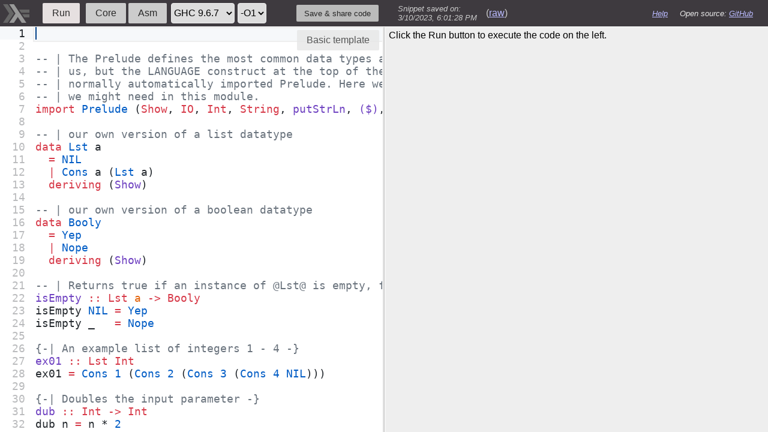

--- FILE ---
content_type: text/html; charset=utf-8
request_url: https://play.haskell.org/saved/lkigFcXR
body_size: 4362
content:
<!doctype html>
<html>
<head>
<meta charset="utf-8">
<meta name="viewport" content="width=device-width, initial-scale=1">
<link rel="icon" type="image/png" href="/haskell-play-logo.png">
<title>Haskell Playground</title>
<style>
html, body {
	margin: 0;
	padding: 0;
}
#main {
	margin: 0;
	padding: 0;
	display: grid;
	grid-template-columns: [left-start] 1fr [left-end] 4px [right-start] 1fr [right-end];
	grid-template-rows: [header-top] max-content [header-bottom left-top right-top] 1fr [left-bottom right-bottom];
	grid-gap: 1px;
	width: 100vw;
	height: 100vh;
}
@media (prefers-color-scheme: dark) {
	#main {
		background-color: #444;
	}
}
@media screen and (max-width: 800px) {
	#main {
		grid-template-columns: [left-start right-start] 1fr [left-end right-end];
		grid-template-rows: [header-top] max-content [header-bottom left-top] 1fr [left-bottom right-top] 1fr [right-bottom];
	}
	#colseparator {
		display: none;
	}
}
#header {
	grid-column: left-start / right-end;
	grid-row: 1;
	padding: 5px;
	display: flex;
	flex-direction: row;
	background-color: #3e3a3f;
	color: #e8e8e8;
	overflow-x: auto;
}

#header a {
	color: #bbf;
}

#title {
	align-self: center;
	height: 31px;
}
#toolbar {
	margin-left: 20px;
	align-self: center;
	display: flex;
	flex-direction: row;
	width: 100%;
	height: 100%;
}
#toolbar select {
	margin-left: 5px;
	border: 1px #eee solid;
	border-radius: 4px;
}
#toolbar button {
	background-color: #ccc;
	margin: 0 2px;
}
#toolbar #btn-run {
	background-color: #e6e0e0;
	margin-right: 8px;
}
#toolbar #btn-save {
	margin-top: auto;
	margin-bottom: auto;
	font-size: small;
	background-color: #bbb;
	margin-left: 50px;
}
#toolbar-mid-spacer {
	flex-grow: 1;
	min-width: 30px;
}
#paste-metadata {
	margin-top: auto;
	margin-bottom: auto;
	margin-left: 30px;
	font-size: smaller;
	font-style: italic;
	white-space: nowrap;
	color: #ccc;
}
#paste-raw {
	margin-top: auto;
	margin-bottom: auto;
	margin-left: 15px;
	color: #ccc;
}
.toolbar-link {
	margin-top: auto;
	margin-bottom: auto;
	margin-right: 20px;
	font-style: italic;
	font-size: smaller;
	white-space: nowrap;
}
@media (prefers-color-scheme: dark) {
	#toolbar button {
		background-color: #aaa;
	}
	#toolbar #btn-run {
		background-color: #cbb;
	}
	#toolbar select {
		background-color: #242522;
		color: white;
		border: 1px #888 solid;
	}
	#toolbar #btn-save {
		background-color: #999;
	}
	#header a, #rightcol a {
		color: #bbf;
	}
}
@media screen and (max-width: 800px) {
	#ghcversionselect {
		width: 65px;
	}
}

#leftcol {
	grid-column: left-start / left-end;
	grid-row: left-top / left-bottom;
	overflow-y: auto;
}
#colseparator {
	grid-column: left-end / right-start;
	grid-row: 2;
	background-color: #ddd;
	cursor: col-resize;
}
#rightcol {
	grid-column: right-start / right-end;
	grid-row: right-top / right-bottom;
	padding: 5px;
	background-color: #eee;
	overflow-y: auto;
}
@media (prefers-color-scheme: dark) {
	#colseparator {
		background-color: #555;
	}
	#rightcol {
		background-color: #222;
		color: #ddd;
	}
}
#exitcode-note {
	margin-bottom: 9px;
}
#rightcol .output-header {
	font-variant: small-caps;
	display: flex;
}
#rightcol .output-header:before, #rightcol .output-header:after {
	border-top: 1px #ccc solid;
	content: "";
	flex: 1 1 auto;
	margin: auto 0;
}
#rightcol .output-header:before {
	margin-right: 15px;
}
#rightcol .output-header:after {
	margin-left: 15px;
}
#rightcol pre {
	background-color: #fafafa;
	white-space: pre-wrap;
	word-break: break-word;  /* deprecated, but replacement not supported in safari? */
	margin: 5px 0 20px 0;
}
@media (prefers-color-scheme: dark) {
	#rightcol pre {
		background-color: #333;
	}
}

#output-overlay {
	grid-column: right-start / right-end;
	grid-row: right-top / right-bottom;
	background-color: rgba(238, 238, 238, 0.5);
}
@media (prefers-color-scheme: dark) {
	#output-overlay {
		background-color: rgba(51, 51, 51, 0.5);
	}
}

#editor-overlay {
	grid-column: left-start / left-end;
	grid-row: left-top / left-bottom;
	z-index: 1;
	text-align: right;
	padding: 5px;
	pointer-events: none;
}
#editor-overlay button {
	opacity: 0.8;
	pointer-events: auto;
}
@media (prefers-color-scheme: dark) {
	#editor-overlay button {
		background-color: #aaa;
	}
}
#btn-basic-template.fadeout {
	opacity: 0;
	transition: opacity 1.5s;
}

#main:not(.loading) div#output-overlay, #main:not(.loading) div.lds-roller {
	display: none;
}

.invisible {
	display: none !important;
}
.hidden {
	display: hidden;
}

.lds-roller {
  grid-column: right-start / right-end;
  grid-row: right-top / right-bottom;
  display: block;
  width: 80px;
  height: 80px;
  margin: auto;
}
.lds-roller div {
  animation: lds-roller 1.2s cubic-bezier(0.5, 0, 0.5, 1) infinite;
  transform-origin: 40px 40px;
}
.lds-roller div:after {
  content: " ";
  display: block;
  position: absolute;
  width: 7px;
  height: 7px;
  border-radius: 50%;
  background-color: #000;
  margin: -4px 0 0 -4px;
}
@media (prefers-color-scheme: dark) {
	.lds-roller div:after {
		background-color: #eee;
	}
}
.lds-roller div:nth-child(1) {
  animation-delay: -0.036s;
}
.lds-roller div:nth-child(1):after {
  top: 63px;
  left: 63px;
}
.lds-roller div:nth-child(2) {
  animation-delay: -0.072s;
}
.lds-roller div:nth-child(2):after {
  top: 68px;
  left: 56px;
}
.lds-roller div:nth-child(3) {
  animation-delay: -0.108s;
}
.lds-roller div:nth-child(3):after {
  top: 71px;
  left: 48px;
}
.lds-roller div:nth-child(4) {
  animation-delay: -0.144s;
}
.lds-roller div:nth-child(4):after {
  top: 72px;
  left: 40px;
}
.lds-roller div:nth-child(5) {
  animation-delay: -0.18s;
}
.lds-roller div:nth-child(5):after {
  top: 71px;
  left: 32px;
}
.lds-roller div:nth-child(6) {
  animation-delay: -0.216s;
}
.lds-roller div:nth-child(6):after {
  top: 68px;
  left: 24px;
}
.lds-roller div:nth-child(7) {
  animation-delay: -0.252s;
}
.lds-roller div:nth-child(7):after {
  top: 63px;
  left: 17px;
}
.lds-roller div:nth-child(8) {
  animation-delay: -0.288s;
}
.lds-roller div:nth-child(8):after {
  top: 56px;
  left: 12px;
}
@keyframes lds-roller {
  0% {
    transform: rotate(0deg);
  }
  100% {
    transform: rotate(360deg);
  }
}
#exitcode {
  margin-bottom: 25px;
}
#exitcode-note.initial:after {
  content: "Click the Run button to execute the code on the left.";
}
@media screen and (max-width: 800px) {
  #exitcode-note.initial:after {
    content: "Click the Run button to execute the code above.";
  }
}

dialog {
	border-radius: 4px;
	transform: translateY(-30vh);
	/*
	z-index:10;
	top: 80px;
	*/
}

#save-link-slot {
	border-style: solid;
	border-width: thin;
	border-radius: 4px;
	padding-right: 4px;
}
#btn-close-save-alert {
	margin-top: 20px;
}
#save-alert-note {
	margin-top: 20px;
	display: none;
}
#save-alert.no-clipboard-support #save-alert-note {
	display: block;
}
#save-alert.no-clipboard-support #btn-copy-link {
	display: none;
}

#help-alert {
	max-width: 900px;
	position: fixed;
	top: auto;
}
#help-alert li {
	line-height: 1.6em;
}
#help-alert code {
	background-color: #eee;
	border-radius: 2px;
	padding: 1px 2px;
}

.flex-row-reverse {
	display: flex;
	flex-direction: row-reverse;
}

button.success {
	background-color: #0d0;
}
button.success:after {
	content: " ✔";
}

kbd {
	background-color: #eee;
	border-radius: 6px;
	box-shadow: #aaa 0px 2px;
	padding: 1px 3px;
	font-size: smaller;
	font-family: monospace;
}
</style>
<link rel="stylesheet" href="https://unpkg.com/purecss@2.0.3/build/pure-min.css" integrity="sha384-cg6SkqEOCV1NbJoCu11+bm0NvBRc8IYLRGXkmNrqUBfTjmMYwNKPWBTIKyw9mHNJ" crossorigin="anonymous">
<script>
preload_script = "\n\n-- | The Prelude defines the most common data types and functions for\n-- | us, but the LANGUAGE construct at the top of the page excludes the\n-- | normally automatically imported Prelude. Here we add back in what\n-- | we might need in this module.\nimport Prelude (Show, IO, Int, String, putStrLn, ($), show, (++), (+), (-), (*))\n\n-- | our own version of a list datatype\ndata Lst a \n  = NIL\n  | Cons a (Lst a)\n  deriving (Show)\n\n-- | our own version of a boolean datatype\ndata Booly\n  = Yep\n  | Nope\n  deriving (Show)\n\n-- | Returns true if an instance of @Lst@ is empty, false otherwise\nisEmpty :: Lst a -> Booly\nisEmpty NIL = Yep\nisEmpty _   = Nope\n\n{-| An example list of integers 1 - 4 -}\nex01 :: Lst Int\nex01 = Cons 1 (Cons 2 (Cons 3 (Cons 4 NIL)))\n\n{-| Doubles the input parameter -}\ndub :: Int -> Int\ndub n = n * 2\n\n{-| Apply a function to eeach element in a list \n    to produce a new list -}\nlstMap :: (a -> b) -> Lst a -> Lst b\nlstMap _ NIL         = NIL\nlstMap f (Cons x xs) = Cons (f x) (lstMap f xs)\n\n{-| Makes a string of repeated strings -}\nmakeStringOf :: String -> Int -> String\nmakeStringOf _ 0 = \"\"\nmakeStringOf s n = s ++ (makeStringOf s (n - 1))\n\n{-| Fold for Lst -}\nlstFold :: (b -> a -> b) -> b -> Lst a -> b\nlstFold _ acc NIL = acc\nlstFold f acc (Cons x xs) = lstFold f (f acc x) xs\n\n{-| Get the length of a list by folding over the list with\n    an accumulator function -}\nlstLen :: Lst a -> Int\nlstLen xs = lstFold (\\acc _ -> 1 + acc) 0 xs\n\nmain :: IO ()\nmain = do\n  putStrLn $ \"ex1         : \" ++ (show ex01) \n  putStrLn $ \"ex1 length  : \" ++ (show (lstLen ex01))\n  putStrLn $ \"doubled ex1 : \" ++ (show (lstMap dub ex01))\n  putStrLn $ \"histogram   : \" ++ (show (lstMap (makeStringOf \"*\") ex01))";
preload_ghcver = null;
preload_ghcopt = null;
</script>
</head>
<body>
<div id="main">
	<dialog id="save-alert">
		<p>Saved! You can share or revisit your program with this link: </p>
		<div>
			<span id="save-link-slot"></span>
			<button id="btn-copy-link" class="pure-button">Copy Link</button>
		</div>

		<div id="save-alert-note">
			The URL bar of your browser has also been updated to this link.
		</div>

		<div class="flex-row-reverse">
			<button id="btn-close-save-alert" class="pure-button">Ok</button>
		</div>
	</dialog>

	<dialog id="help-alert">
		<p>Toolbar controls:</p>
		<ul>
			<li><b>Run</b>: Compile and execute your program. It must have a <code>main</code> function for this to work.</li>
			<li><b>Core</b>: Show GHC's intermediate representation for your module. To avoid having to define <code>main</code>, put e.g. <code>module M where</code> before the first <code>import</code>.</li>
			<li><b>Asm</b>: Show compiled x86_64 assembly.</li>
		</ul>

		<p>Drop-down menus:</p>
		<ul>
			<li>GHC version selection.</li>
			<li>Optimisation flags: a higher number means more optimisations. <code>-O2</code> is rarely helpful.</li>
		</ul>

		<p>Tips and tricks:</p>
		<ul>
			<li><kbd class="ui-ctrl-cmd">Ctrl</kbd>+<kbd>Enter</kbd> re-runs your code using the most recent configuration.</li>
			<li>
				For keyboard shortcuts in the editor (<a href="https://ace.c9.io/" target="_blank">Ace</a>), see <a href="https://github.com/ajaxorg/ace/wiki/Default-Keyboard-Shortcuts" target="_blank">this list</a>.
				Some highlights:
				<ul>
					<li><kbd class="ui-ctrl-cmd">Ctrl</kbd>+<kbd>/</kbd>: Comment-out a line of code.</li>
					<li><kbd class="ui-ctrl-cmd">Ctrl</kbd>+<kbd>,</kbd>: Open a settings panel.</li>
				</ul>
			</li>
		</ul>

		<p>
			Saved playground snippets are intended to remain available, but we give no guarantees.
			The playground is not a storage or backup system.
		</p>

		<div class="flex-row-reverse">
			<button id="btn-close-help-alert" class="pure-button">Close</button>
		</div>
	</dialog>

	<div id="header">
		<img id="title" src="/haskell-logo-tw.svg">
		<div id="toolbar">
			<button id="btn-run" class="pure-button">Run</button>
			<button id="btn-core" class="pure-button">Core</button>
			<button id="btn-asm" class="pure-button">Asm</button>
			<select id="ghcversionselect"></select>
			<select id="optselect"></select>
			<button id="btn-save" class="pure-button">Save &amp; share code</button>
			<span id="paste-metadata">
				Snippet saved on:<br>
				<span id="paste-save-time"><script>document.write(new Date(1678471288 * 1000).toLocaleString());</script></span>
				<noscript>Fri, 10 Mar 2023 18:01:28 UTC</noscript>
			</span>
			<span id="paste-raw">(<a id="paste-raw-link" href="/saved/lkigFcXR/raw">raw</a>)</span>
			<span id="toolbar-mid-spacer"></span>
			<span class="toolbar-link"><a href="javascript:doShowHelpDialog()">Help</a></span>
			<span class="toolbar-link">Open source: <a href="https://github.com/haskell/play-haskell" target="_blank">GitHub</a></span>
		</div>
	</div id="header">
	<div id="leftcol"></div>
	<div id="colseparator"></div>
	<div id="rightcol">
		<div id="output-pane">
			<div id="exitcode-note" class="initial"></div>
			<div id="out-container-ghcout" class="invisible">
				<div class="output-header">GHC output</div>
				<pre id="out-ghcout"></pre>
			</div>
			<div id="out-container-stderr" class="invisible">
				<div class="output-header">Errors</div>
				<pre id="out-stderr"></pre>
			</div>
			<div id="out-container-stdout" class="invisible">
				<div class="output-header">Output</div>
				<pre id="out-stdout"></pre>
			</div>
		</div>
	</div>
	<div id="output-overlay"></div>
	<div class="lds-roller"><div></div><div></div><div></div><div></div><div></div><div></div><div></div><div></div></div>
	<div id="editor-overlay">
		<button id="btn-basic-template" class="pure-button">Basic template</button>
	</div>
</div>
<script src="/ace-files/ace.js"></script>
<script src="/play-index.js"></script>
</body>
</html>


--- FILE ---
content_type: text/javascript
request_url: https://play.haskell.org/ace-files/theme-github_light_default.js
body_size: 1061
content:
ace.define("ace/theme/github_light_default-css",["require","exports","module"],function(e,t,n){n.exports='.ace-github-light-default .ace_gutter {\n    background: #ffffff;\n    color: rgba(27, 31, 35, 0.3);\n}\n\n.ace-github-light-default .ace_print-margin {\n    width: 1px;\n    background: #e8e8e8;\n}\n\n.ace-github-light-default {\n    background-color: #FFFFFF;\n    color: #24292E;\n}\n\n.ace-github-light-default .ace_cursor {\n    color: #044289;\n    background: none;\n}\n\n.ace-github-light-default .ace_marker-layer .ace_selection {\n    background: rgba(3, 102, 214, 0.14);\n}\n\n.ace-github-light-default.ace_multiselect .ace_selection.ace_start {\n    box-shadow: 0 0 3px 0px #FFFFFF;\n    border-radius: 2px;\n}\n\n.ace-github-light-default .ace_marker-layer .ace_step {\n    background: rgb(198, 219, 174);\n}\n\n.ace-github-light-default .ace_marker-layer .ace_bracket {\n    margin: -1px 0 0 -1px;\n    border: 1px solid rgba(52, 208, 88, 0);\n    background: rgba(52, 208, 88, 0.25);\n}\n\n.ace-github-light-default .ace_marker-layer .ace_active-line {\n    background: #f6f8fa;\n    border: 2px solid #eeeeee;\n}\n\n.ace-github-light-default .ace_gutter-active-line {\n    background-color: #f6f8fa;\n    color: #24292e\n}\n\n.ace-github-light-default .ace_marker-layer .ace_selected-word {\n    border: 1px solid rgba(3, 102, 214, 0.14);\n}\n\n.ace-github-light-default .ace_fold {\n    background-color: #D73A49;\n    border-color: #24292E;\n}\n\n.ace_tooltip.ace-github-light-default {\n    background-color: #f6f8fa !important;\n    color: #444d56 !important;\n    border: 1px solid #444d56\n}\n\n.ace-github-light-default .language_highlight_error {\n    border-bottom: dotted 1px #cb2431;\n    background: none;\n}\n\n.ace-github-light-default .language_highlight_warning {\n    border-bottom: solid 1px #f9c513;\n    background: none;\n}\n\n.ace-github-light-default .language_highlight_info {\n    border-bottom: dotted 1px #1a85ff;\n    background: none;\n}\n\n.ace-github-light-default .ace_keyword {\n    color: #D73A49;\n}\n\n.ace-github-light-default .ace_constant {\n    color: #005CC5;\n}\n\n.ace-github-light-default .ace_support {\n    color: #005CC5;\n}\n\n.ace-github-light-default .ace_support.ace_constant {\n    color: #005CC5;\n}\n\n.ace-github-light-default .ace_support.ace_type {\n    color: #D73A49;\n}\n\n.ace-github-light-default .ace_storage {\n    color: #D73A49;\n}\n\n.ace-github-light-default .ace_storage.ace_type {\n    color: #D73A49;\n}\n\n.ace-github-light-default .ace_invalid.ace_illegal {\n    font-style: italic;\n    color: #B31D28;\n}\n\n.ace-github-light-default .ace_invalid.ace_deprecated {\n    font-style: italic;\n    color: #B31D28;\n}\n\n.ace-github-light-default .ace_string {\n    color: #032F62;\n}\n\n.ace-github-light-default .ace_string.ace_regexp {\n    color: #032F62;\n}\n\n.ace-github-light-default .ace_comment {\n    color: #6A737D;\n}\n\n.ace-github-light-default .ace_variable {\n    color: #E36209;\n}\n\n.ace-github-light-default .ace_variable.ace_language {\n    color: #005CC5;\n}\n\n.ace-github-light-default .ace_entity.ace_name {\n    color: #6F42C1;\n}\n\n.ace-github-light-default .ace_entity {\n    color: #6F42C1;\n}\n\n.ace-github-light-default .ace_entity.ace_name.ace_tag {\n    color: #22863A;\n}\n\n.ace-github-light-default .ace_meta.ace_tag {\n    color: #22863A;\n}\n\n.ace-github-light-default .ace_markup.ace_heading {\n    color: #005CC5;\n}\n\n.ace-github-light-default .ace_indent-guide {\n  background: url("[data-uri]") right repeat-y;\n}\n\n.ace-github-light-default .ace_indent-guide-active {\n  background: url("[data-uri]") right repeat-y;\n}\n'}),ace.define("ace/theme/github_light_default",["require","exports","module","ace/theme/github_light_default-css","ace/lib/dom"],function(e,t,n){t.isDark=!1,t.cssClass="ace-github-light-default",t.cssText=e("./github_light_default-css");var r=e("../lib/dom");r.importCssString(t.cssText,t.cssClass,!1)});                (function() {
                    ace.require(["ace/theme/github_light_default"], function(m) {
                        if (typeof module == "object" && typeof exports == "object" && module) {
                            module.exports = m;
                        }
                    });
                })();
            

--- FILE ---
content_type: image/svg+xml
request_url: https://play.haskell.org/haskell-logo-tw.svg
body_size: 1296
content:
<?xml version="1.0" encoding="UTF-8"?>
<svg xmlns="http://www.w3.org/2000/svg" xmlns:xlink="http://www.w3.org/1999/xlink" width="481.8897pt" height="340.1574pt" viewBox="0 0 481.8897 340.1574" version="1.1">
<defs>
<clipPath id="clip1">
  <path d="M 0 340.15625 L 481.890625 340.15625 L 481.890625 0 L 0 0 L 0 340.15625 Z M 0 340.15625 "/>
</clipPath>
</defs>
<g id="surface0">
<g clip-path="url(#clip1)" clip-rule="nonzero">
<path style=" stroke:none;fill-rule: nonzero; fill: rgb(40%,40%,40%); fill-opacity: 1;" d="M 0 340.15625 L 113.386719 170.078125 L 0 0 L 85.039062 0 L 198.425781 170.078125 L 85.039062 340.15625 L 0 340.15625 Z M 0 340.15625 "/>
<path style=" stroke:none;fill-rule: nonzero; fill: rgb(60%,60%,60%); fill-opacity: 1;" d="M 113.386719 340.15625 L 226.773438 170.078125 L 113.386719 0 L 198.425781 0 L 425.195312 340.15625 L 340.15625 340.15625 L 269.292969 233.859375 L 198.425781 340.15625 L 113.386719 340.15625 Z M 113.386719 340.15625 "/>
<path style=" stroke:none;fill-rule: nonzero; fill: rgb(40%,40%,40%); fill-opacity: 1;" d="M 387.402344 240.945312 L 349.609375 184.253906 L 481.890625 184.25 L 481.890625 240.945312 L 387.402344 240.945312 Z M 387.402344 240.945312 "/>
<path style=" stroke:none;fill-rule: nonzero; fill: rgb(40%,40%,40%); fill-opacity: 1;" d="M 330.710938 155.90625 L 292.914062 99.214844 L 481.890625 99.210938 L 481.890625 155.90625 L 330.710938 155.90625 Z M 330.710938 155.90625 "/>
</g>
</g>
</svg>

--- FILE ---
content_type: text/json
request_url: https://play.haskell.org/versions
body_size: -21
content:
["8.4.4","8.6.5","8.8.4","8.10.7","9.0.2","9.2.8","9.4.8","9.6.7","9.8.4","9.10.3","9.12.2"]

--- FILE ---
content_type: text/javascript
request_url: https://play.haskell.org/play-index.js
body_size: 5781
content:
function addMediaListener(querystr, fallbackevent, cb) {
    if ("matchMedia" in window) {
        var queryList = window.matchMedia(querystr);
        // Invoke the callback once to get the current media setting
        cb(queryList);
        // Apparently older Safari doesn't have addEventListener here yet
        // (Note that we need to cast to 'any' here to convince Typescript that
        // no, not every browser has addEventListener on this object)
        if ("addEventListener" in queryList)
            queryList.addEventListener("change", cb);
        else if ("addListener" in queryList)
            queryList.addListener(function () { cb(window.matchMedia(querystr)); });
    }
    else if (fallbackevent != null) {
        document.addEventListener(fallbackevent, function () { cb(null); });
    }
}
// If a version is not present in this dictionary, just display it as-is
var ghcReadableVersion = {
    "9.6.0.20230111": "9.6.1-alpha1",
    "9.6.0.20230128": "9.6.1-alpha2",
    "9.6.0.20230210": "9.6.1-alpha3",
    "9.6.0.20230302": "9.6.1-rc1"
};
ace.config.set("basePath", location.origin + "/ace-files");
var editor = ace.edit("leftcol");
editor.setOptions({
    printMargin: false,
    fontSize: "large",
    useSoftTabs: true,
    mode: "ace/mode/haskell"
});
editor.session.setValue(preload_script);
editor.session.setOptions({
    tabSize: 2
});
addMediaListener("(prefers-color-scheme: dark)", null, function (ql) {
    if (ql.matches)
        editor.setTheme("ace/theme/monokai");
    else
        editor.setTheme("ace/theme/github_light_default");
});
var lastRunKind = "run";
var defaultGHCversion = "9.6.7";
var UnloadHandler = /** @class */ (function () {
    function UnloadHandler() {
        var _this = this;
        this.ignoreChanges = false; // set to true while making changes that do not dirty the buffer
        this.bufferSaved = false; // set to true when saving the buffer so that a dialog is only shown after dirtying the buffer again
        this._handlerSetup = false;
        // We only attach the beforeunload handler once a change is actually
        // made to ensure that back/forward caching still works if the user
        // didn't change anythingin the buffer (see MDN on beforeunload).
        editor.getSession().on("change", function (e) {
            if (_this.ignoreChanges)
                return;
            if (_this.bufferSaved)
                _this.bufferSaved = false;
            if (_this._handlerSetup)
                return;
            window.addEventListener("beforeunload", function (unloadE) {
                if (_this.bufferSaved)
                    return; // if saved, buffer is not dirty
                unloadE.preventDefault(); // this triggers the dialog
                unloadE.returnValue = true; // same, but for some old browsers
            });
            _this._handlerSetup = true;
        });
    }
    return UnloadHandler;
}());
var gUnloadHandler = null; // initialised in "load" handler
function performXHR(method, path, responseType, successcb, failcb, mcontentType, mdata) {
    var xhr = new XMLHttpRequest();
    xhr.onreadystatechange = function () {
        if (xhr.readyState == 4) {
            if (xhr.status == 200) {
                if (responseType == "text")
                    successcb(xhr.responseText);
                else if (responseType == "json") {
                    var obj;
                    try {
                        obj = JSON.parse(xhr.responseText);
                    }
                    catch (e) {
                        failcb(xhr);
                    }
                    successcb(obj);
                }
                else {
                    throw new Error("Invalid responseType in performXHR");
                }
            }
            else
                failcb(xhr);
        }
    };
    xhr.open(method, path);
    xhr.responseType = "text";
    if (mcontentType)
        xhr.setRequestHeader("Content-Type", mcontentType);
    if (mdata)
        xhr.send(mdata);
    else
        xhr.send();
}
function setWorking(yes) {
    var btns = Array.from(document.getElementsByClassName("button"));
    var rightcol = document.getElementById("rightcol");
    if (yes) {
        btns.forEach(function (btn) {
            btn.setAttribute("disabled", "");
        });
        document.getElementById("main").classList.add("loading");
    }
    else {
        btns.forEach(function (btn) {
            btn.removeAttribute("disabled");
        });
        document.getElementById("main").classList.remove("loading");
    }
}
function getVersions(cb) {
    performXHR("GET", "/versions", "json", cb, function (xhr) {
        alert("Error getting available compiler versions (status " + xhr.status + "): " + xhr.responseText);
    });
}
function sendRun(source, version, opt, run, cb) {
    var payload = JSON.stringify({ code: source, version: version, opt: opt, output: run });
    setWorking(true);
    performXHR("POST", "/submit", "json", function (res) {
        setWorking(false);
        cb(res);
    }, function (xhr) {
        setWorking(false);
        alert("Failed to submit run job (status " + xhr.status + "): " + xhr.responseText);
    }, "application/json", payload);
}
function renderGHCout(elem, out) {
    elem.textContent = "";
    var re = /^(.*: [^ ]*: \[)(GHC-[0-9]+)\]/m;
    var cursor = 0;
    var m;
    while ((m = out.substr(cursor).match(re)) != null) {
        var prelen = m.index + m[1].length;
        elem.appendChild(document.createTextNode(out.substr(cursor, prelen)));
        var anchor = document.createElement("a");
        anchor.href = "https://errors.haskell.org/messages/" + m[2];
        anchor.target = "_blank";
        anchor.appendChild(document.createTextNode(m[2]));
        elem.appendChild(anchor);
        cursor += prelen + m[2].length;
        // Note that we haven't added the closing ']' yet. That's fine; the
        // next iteration (or the final part below the loop) will do that.
    }
    if (cursor < out.length) {
        elem.appendChild(document.createTextNode(out.substr(cursor)));
    }
}
function selectedGHCversion() {
    var version = document.getElementById("ghcversionselect").value;
    if (typeof version != "string" || version == "")
        version = defaultGHCversion;
    return version;
}
function selectedOpt() {
    var opt = document.getElementById("optselect").value;
    if (typeof opt != "string" || opt == "")
        opt = "O1";
    return opt;
}
function doRun(run) {
    lastRunKind = run;
    var source = editor.getValue();
    var version = selectedGHCversion();
    var opt = selectedOpt();
    sendRun(source, version, opt, run, function (response) {
        function setInvisible(elem, yes) {
            if (yes)
                elem.classList.add("invisible");
            else
                elem.classList.remove("invisible");
        }
        if (!response.ghcout)
            response.ghcout = "";
        if (!response.sout)
            response.sout = "";
        if (!response.serr)
            response.serr = "";
        var ecNote = document.getElementById("exitcode-note");
        ecNote.classList.remove("initial");
        if (response.err != null) {
            setInvisible(ecNote, false);
            switch (response.err) {
                case "timeout":
                    ecNote.textContent = "Command timed out";
                    break;
                case "backend":
                    ecNote.textContent = "The server encountered an error processing your request; please try again later";
                    break;
                default:
                    ecNote.textContent = "Unknown error? (" + response.err + ")";
                    break;
            }
        }
        else if (response.ec != 0) {
            setInvisible(ecNote, false);
            ecNote.textContent = "Command exited with code " + response.ec + ".";
        }
        else if (response.ghcout == "" && response.sout == "" && response.serr == "") {
            setInvisible(ecNote, false);
            ecNote.textContent = "No output.";
        }
        else {
            setInvisible(ecNote, true);
        }
        setInvisible(document.getElementById("out-container-ghcout"), response.ghcout.length == 0);
        setInvisible(document.getElementById("out-container-stdout"), response.sout.length == 0);
        setInvisible(document.getElementById("out-container-stderr"), response.serr.length == 0);
        if (response.ghcout)
            renderGHCout(document.getElementById("out-ghcout"), response.ghcout);
        if (response.sout)
            document.getElementById("out-stdout").textContent = response.sout;
        if (response.serr)
            document.getElementById("out-stderr").textContent = response.serr;
    });
    // Immediately refocus the editor (after synchronous JS has finished).
    // One might think it's best to only focus the editor here if it was
    // previously focused before clicking the Run button. However, that doesn't
    // help for Tridactyl users, because they need to unfocus the editor before
    // being able to click the Run button. Thus let's just focus the editor
    // unconditionally. I can't think of a downside.
    setTimeout(function () { return editor.focus(); }, 0);
}
function showSaveDialog(saveUrl) {
    var dialog = document.getElementById("save-alert");
    dialog.showModal();
    document.getElementById("save-link-slot").innerText = saveUrl;
    if (!("clipboard" in navigator && navigator.clipboard != undefined)) {
        dialog.classList.add("no-clipboard-support");
    }
    else {
        dialog.classList.remove("no-clipboard-support");
        var copyLinkButton_1 = document.getElementById("btn-copy-link");
        copyLinkButton_1.classList.remove("success");
        copyLinkButton_1.onclick = function (ev) {
            navigator.clipboard.writeText(saveUrl)
                .then(function () {
                copyLinkButton_1.classList.add("success");
                // This needs to be in a timeout to work?
                setTimeout(function () { return document.getElementById("btn-close-save-alert").focus(); }, 0);
            }, function () {
                alert("Clipboard set failed");
            });
        };
    }
}
function doSave() {
    var source = editor.getValue();
    var payload = JSON.stringify({ code: source, version: selectedGHCversion(), opt: selectedOpt() });
    performXHR("POST", "/save", "text", function (response) {
        if (typeof response !== "string") {
            alert("Invalid response returned by server: " + response);
            return;
        }
        var saveUrl = "".concat(location.origin, "/saved/").concat(response);
        history.pushState(null, "", saveUrl);
        // Mark the buffer as saved so the back button doesn't warn until
        // the buffer is changed again
        gUnloadHandler.bufferSaved = true;
        var el;
        if (el = document.getElementById("paste-save-time"))
            el.innerText = new Date().toLocaleString();
        if (el = document.getElementById("paste-raw-link"))
            el.href = saveUrl + "/raw";
        try {
            showSaveDialog(saveUrl);
        }
        catch (e) {
            alert("Saved here:\n".concat(saveUrl, "\nCopy this link to share your snippet. Your browser's URL bar was also updated."));
        }
    }, function (xhr) {
        alert("Could not save your code!\nServer returned status code " + xhr.status + ": " + xhr.responseText);
    }, "application/json", payload);
}
function doShowHelpDialog() {
    try {
        var dialog = document.getElementById("help-alert");
        dialog.showModal();
        document.getElementById("btn-close-help-alert").focus();
    }
    catch (e) {
        alert("https://github.com/haskell/play-haskell/blob/9b2355fe740a7cfb87bfad013800a7b5a0c912ea/play-haskell-server/play.mustache#L434-L458");
    }
}
function setSeparatorToWidth(wid) {
    var containerelem = document.getElementById("main");
    if (wid == null)
        containerelem.style.gridTemplateColumns = "";
    else
        containerelem.style.gridTemplateColumns =
            "[left-start] " + wid + "px [left-end] 4px [right-start] 1fr [right-end]";
    editor.resize();
}
function handleSeparatorDragEvents() {
    var sepelem = document.getElementById("colseparator");
    var containerelem = document.getElementById("main");
    var leftchild = document.getElementById("leftcol");
    function currentWidth() {
        return leftchild.getBoundingClientRect().width;
    }
    var initmousex = null;
    var initwidth = null;
    function movehandler(ev) {
        if (initmousex == null) {
            cancelhandler(ev);
            return;
        }
        var margin = 50;
        var newWidth = initwidth + ev.clientX - initmousex;
        newWidth = Math.max(newWidth, margin);
        newWidth = Math.min(newWidth, containerelem.getBoundingClientRect().width - margin);
        setSeparatorToWidth(newWidth);
    }
    function cancelhandler(ev) {
        initmousex = initwidth = null;
        document.body.style.userSelect = "auto";
        document.body.removeEventListener("mousemove", movehandler);
        document.body.removeEventListener("mouseup", cancelhandler);
        document.body.removeEventListener("mouseleave", cancelhandler);
    }
    sepelem.addEventListener("mousedown", function (ev) {
        initmousex = ev.clientX;
        initwidth = currentWidth();
        setSeparatorToWidth(initwidth); // should be unnecessary, but eh
        document.body.style.userSelect = "none";
        document.body.addEventListener("mousemove", movehandler);
        document.body.addEventListener("mouseup", cancelhandler);
        document.body.addEventListener("mouseleave", cancelhandler);
    });
    sepelem.addEventListener("dblclick", function (ev) {
        setSeparatorToWidth(null); // reset to 50%
    });
}
// Assumes that the element has 'transition: opacity <fadetime>ms'. Assumes
// .fadeout results in 'opacity: 0' and that .hidden results in
// 'display: hidden'.
// Returns a function that hides the element immediately, cancelling the active fadeout.
function setupButtonFadeout(btn, delayms, fadetimems) {
    function fullhide() {
        btn.classList.add("hidden");
        btn.classList.remove("fadeout");
    }
    var timeout = setTimeout(function () {
        btn.classList.add("fadeout");
        timeout = setTimeout(function () { fullhide(); timeout = null; }, fadetimems + 50);
    }, delayms);
    return function () {
        if (timeout != null)
            clearTimeout(timeout);
        fullhide();
    };
}
// Upon the next user action (mouse move, key press), run the function once.
function uponUserAction(fun) {
    var mouseh = false, keyh = false;
    function run() {
        fun();
        if (mouseh) {
            window.removeEventListener("mousemove", fun);
            mouseh = false;
        }
        if (keyh) {
            window.removeEventListener("keydown", fun);
            keyh = false;
        }
    }
    window.addEventListener("mousemove", run);
    mouseh = true;
    window.addEventListener("keydown", run);
    keyh = true;
}
function splitGHCversion(ver) {
    return ver.match(/[0-9]+|[^0-9]+/g).map(function (s) { return s.charCodeAt(0) >= 48 && s.charCodeAt(0) < 58 ? +s : s; });
}
function ghcVersionLeq(v1, v2) {
    // No, simple '<=' does not do the right thing on the numbers inside.
    for (var i = 0; i < v1.length && i < v2.length; i++) {
        if (v1[i] < v2[i])
            return true;
        if (v1[i] > v2[i])
            return false;
    }
    return v1.length <= v2.length;
}
function matchPreloadedGHCversion(ver, available) {
    if (available.indexOf(ver) != -1)
        return ver;
    // Take the oldest version that has at least the major.minor of the desired
    // version.
    // Note: This assumes that the first three components of a version are
    // <digits>, ".", <digits> so that taking that prefix makes sense.
    var spl = splitGHCversion(ver).slice(0, 3);
    for (var i = 0; i < available.length; i++) {
        if (ghcVersionLeq(spl, splitGHCversion(available[i])))
            return available[i];
    }
    if (available.indexOf(defaultGHCversion) != -1)
        return defaultGHCversion;
    if (available.length > 0)
        available[available.length - 1];
    return ""; // no versions, whatever?
}
window.addEventListener("load", function () {
    editor.commands.addCommand({
        name: "Run",
        bindKey: { win: "Ctrl-Enter", mac: "Command-Enter" },
        exec: function () {
            doRun(lastRunKind);
        },
        readOnly: true
    });
    var runTooltip = editor.commands.platform == "mac"
        ? "Press Cmd-Enter to run again"
        : "Press Ctrl-Enter to run again";
    document.getElementById("btn-run").setAttribute("title", runTooltip);
    document.getElementById("btn-core").setAttribute("title", runTooltip);
    document.getElementById("btn-asm").setAttribute("title", runTooltip);
    if (editor.commands.platform == "mac") {
        var l = document.getElementsByClassName("ui-ctrl-cmd");
        for (var i = 0; i < l.length; i++)
            l[i].innerHTML = "Cmd";
    }
    getVersions(function (versions) {
        var initialGHCver = preload_ghcver == null
            ? defaultGHCversion
            : matchPreloadedGHCversion(preload_ghcver, versions);
        var sel = document.getElementById("ghcversionselect");
        for (var i = versions.length - 1; i >= 0; i--) {
            var opt = document.createElement("option");
            opt.value = versions[i];
            var readable = versions[i] in ghcReadableVersion ? ghcReadableVersion[versions[i]] : versions[i];
            opt.textContent = "GHC " + readable;
            if (versions[i] == initialGHCver)
                opt.setAttribute("selected", "");
            sel.appendChild(opt);
        }
    });
    var sel = document.getElementById("optselect");
    ["O0", "O1", "O2"].forEach(function (o) {
        var opt = document.createElement("option");
        opt.value = o;
        opt.textContent = "-" + o;
        if (o == (preload_ghcopt !== null && preload_ghcopt !== void 0 ? preload_ghcopt : "O1"))
            opt.setAttribute("selected", "");
        sel.appendChild(opt);
    });
    gUnloadHandler = new UnloadHandler();
    var btnBasicTemplate = document.getElementById("btn-basic-template");
    var completeFadeout = null;
    uponUserAction(function () {
        completeFadeout = setupButtonFadeout(btnBasicTemplate, 2000, 1500);
    });
    document.getElementById("btn-basic-template").addEventListener('click', function () {
        // Ensure that this change does not get picked up as a user change to be saved
        gUnloadHandler.ignoreChanges = true;
        editor.session.doc.setValue("main :: IO ()\nmain = _");
        gUnloadHandler.ignoreChanges = false;
        if (completeFadeout != null)
            completeFadeout();
        else
            btnBasicTemplate.classList.add("hidden");
        editor.focus();
        editor.gotoLine(2, 8);
    });
    editor.focus();
});
document.getElementById("btn-run").addEventListener('click', function () { doRun("run"); });
document.getElementById("btn-core").addEventListener('click', function () { doRun("core"); });
document.getElementById("btn-asm").addEventListener('click', function () { doRun("asm"); });
document.getElementById("btn-save").addEventListener('click', function () { doSave(); });
document.getElementById("btn-close-save-alert").addEventListener('click', function () {
    document.getElementById("save-alert").close();
});
if ("getSelection" in window) {
    document.getElementById("save-link-slot").addEventListener('click', function (ev) {
        // Clear any current selection
        var selection = window.getSelection();
        selection.removeAllRanges();
        // Select the URL
        var range = document.createRange();
        range.selectNodeContents(document.getElementById("save-link-slot"));
        selection.addRange(range);
    });
}
document.getElementById("btn-close-help-alert").addEventListener('click', function () {
    document.getElementById("help-alert").close();
});
handleSeparatorDragEvents();
addMediaListener("screen and (max-width: 800px)", "resize", function (ql) {
    if (ql && ql.matches)
        setSeparatorToWidth(null);
});
// vim: set noet sw=4 ts=4:
